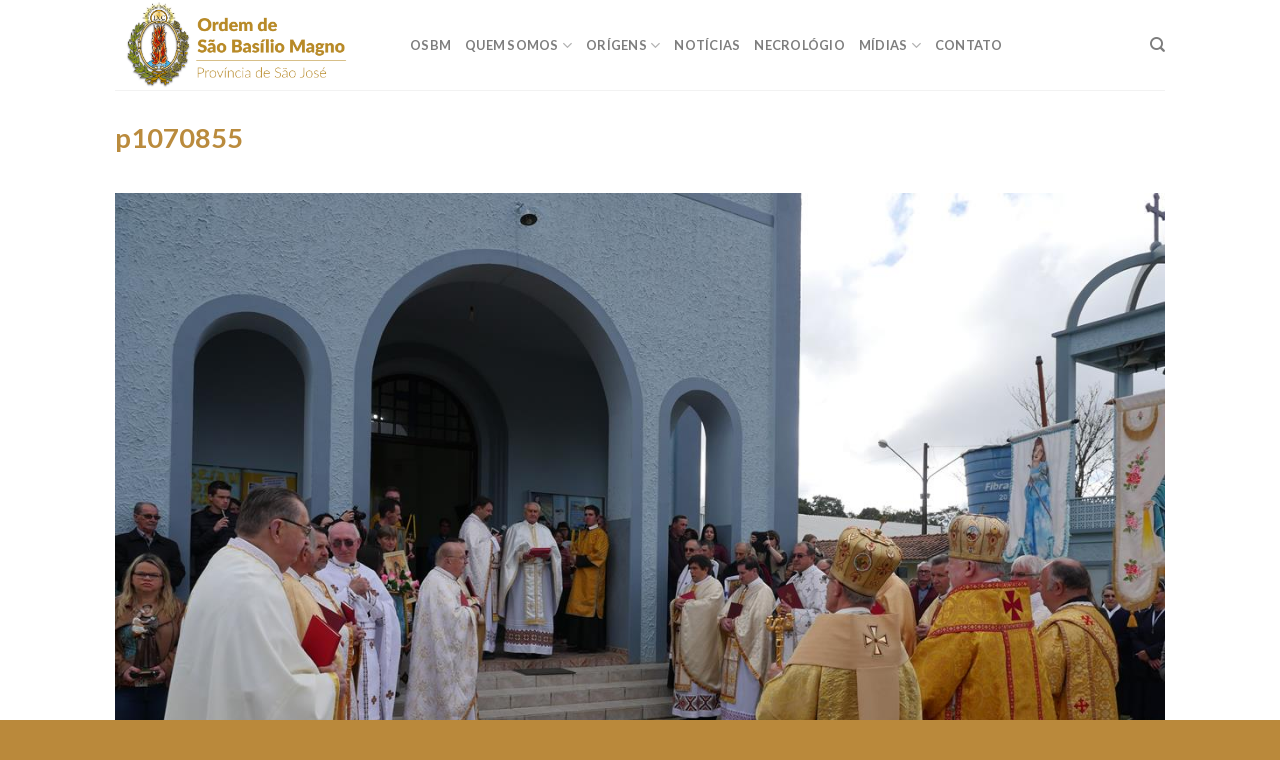

--- FILE ---
content_type: text/html; charset=UTF-8
request_url: https://osbm.org.br/?attachment_id=966
body_size: 12641
content:
<!DOCTYPE html>
<!--[if IE 9 ]> <html lang="pt-BR" class="ie9 loading-site no-js"> <![endif]-->
<!--[if IE 8 ]> <html lang="pt-BR" class="ie8 loading-site no-js"> <![endif]-->
<!--[if (gte IE 9)|!(IE)]><!--><html lang="pt-BR" class="loading-site no-js"> <!--<![endif]-->
<head>
	<meta charset="UTF-8" />
	<link rel="profile" href="http://gmpg.org/xfn/11" />
	<link rel="pingback" href="https://osbm.org.br/xmlrpc.php" />

	<script>(function(html){html.className = html.className.replace(/\bno-js\b/,'js')})(document.documentElement);</script>
<meta name='robots' content='index, follow, max-image-preview:large, max-snippet:-1, max-video-preview:-1' />
<meta name="viewport" content="width=device-width, initial-scale=1, maximum-scale=1" />
	<!-- This site is optimized with the Yoast SEO plugin v26.5 - https://yoast.com/wordpress/plugins/seo/ -->
	<title>p1070855 - Ordem de São Basílio Magno</title>
	<link rel="canonical" href="https://osbm.org.br/" />
	<meta property="og:locale" content="pt_BR" />
	<meta property="og:type" content="article" />
	<meta property="og:title" content="p1070855 - Ordem de São Basílio Magno" />
	<meta property="og:url" content="https://osbm.org.br/" />
	<meta property="og:site_name" content="Ordem de São Basílio Magno" />
	<meta property="og:image" content="https://osbm.org.br" />
	<meta property="og:image:width" content="1200" />
	<meta property="og:image:height" content="900" />
	<meta property="og:image:type" content="image/jpeg" />
	<meta name="twitter:card" content="summary_large_image" />
	<script type="application/ld+json" class="yoast-schema-graph">{"@context":"https://schema.org","@graph":[{"@type":"WebPage","@id":"https://osbm.org.br/","url":"https://osbm.org.br/","name":"p1070855 - Ordem de São Basílio Magno","isPartOf":{"@id":"https://osbm.org.br/#website"},"primaryImageOfPage":{"@id":"https://osbm.org.br/#primaryimage"},"image":{"@id":"https://osbm.org.br/#primaryimage"},"thumbnailUrl":"https://osbm.org.br/wp-content/uploads/2017/08/p1070855.jpg","datePublished":"2017-08-29T17:58:49+00:00","breadcrumb":{"@id":"https://osbm.org.br/#breadcrumb"},"inLanguage":"pt-BR","potentialAction":[{"@type":"ReadAction","target":["https://osbm.org.br/"]}]},{"@type":"ImageObject","inLanguage":"pt-BR","@id":"https://osbm.org.br/#primaryimage","url":"https://osbm.org.br/wp-content/uploads/2017/08/p1070855.jpg","contentUrl":"https://osbm.org.br/wp-content/uploads/2017/08/p1070855.jpg","width":1200,"height":900},{"@type":"BreadcrumbList","@id":"https://osbm.org.br/#breadcrumb","itemListElement":[{"@type":"ListItem","position":1,"name":"INICIO","item":"https://osbm.org.br/"},{"@type":"ListItem","position":2,"name":"p1070855"}]},{"@type":"WebSite","@id":"https://osbm.org.br/#website","url":"https://osbm.org.br/","name":"Ordem de São Basílio Magno","description":"","potentialAction":[{"@type":"SearchAction","target":{"@type":"EntryPoint","urlTemplate":"https://osbm.org.br/?s={search_term_string}"},"query-input":{"@type":"PropertyValueSpecification","valueRequired":true,"valueName":"search_term_string"}}],"inLanguage":"pt-BR"}]}</script>
	<!-- / Yoast SEO plugin. -->


<link rel='dns-prefetch' href='//fonts.googleapis.com' />
<link rel="alternate" type="application/rss+xml" title="Feed para Ordem de São Basílio Magno &raquo;" href="https://osbm.org.br/feed/" />
<link rel="alternate" type="application/rss+xml" title="Feed de comentários para Ordem de São Basílio Magno &raquo;" href="https://osbm.org.br/comments/feed/" />
<link rel="alternate" type="application/rss+xml" title="Feed de comentários para Ordem de São Basílio Magno &raquo; p1070855" href="https://osbm.org.br/?attachment_id=966#main/feed/" />
<link rel="alternate" title="oEmbed (JSON)" type="application/json+oembed" href="https://osbm.org.br/wp-json/oembed/1.0/embed?url=https%3A%2F%2Fosbm.org.br%2F%3Fattachment_id%3D966%23main" />
<link rel="alternate" title="oEmbed (XML)" type="text/xml+oembed" href="https://osbm.org.br/wp-json/oembed/1.0/embed?url=https%3A%2F%2Fosbm.org.br%2F%3Fattachment_id%3D966%23main&#038;format=xml" />
<style id='wp-img-auto-sizes-contain-inline-css' type='text/css'>
img:is([sizes=auto i],[sizes^="auto," i]){contain-intrinsic-size:3000px 1500px}
/*# sourceURL=wp-img-auto-sizes-contain-inline-css */
</style>
<link rel='stylesheet' id='hugeit-lightbox-css-css' href='https://osbm.org.br/wp-content/plugins/lightbox/css/frontend/lightbox.css?ver=6.9' type='text/css' media='all' />
<style id='wp-emoji-styles-inline-css' type='text/css'>

	img.wp-smiley, img.emoji {
		display: inline !important;
		border: none !important;
		box-shadow: none !important;
		height: 1em !important;
		width: 1em !important;
		margin: 0 0.07em !important;
		vertical-align: -0.1em !important;
		background: none !important;
		padding: 0 !important;
	}
/*# sourceURL=wp-emoji-styles-inline-css */
</style>
<link rel='stylesheet' id='contact-form-7-css' href='https://osbm.org.br/wp-content/plugins/contact-form-7/includes/css/styles.css?ver=6.1.4' type='text/css' media='all' />
<link rel='stylesheet' id='flatsome-icons-css' href='https://osbm.org.br/wp-content/themes/flatsome/assets/css/fl-icons.css?ver=3.12' type='text/css' media='all' />
<link rel='stylesheet' id='flatsome-main-css' href='https://osbm.org.br/wp-content/themes/flatsome/assets/css/flatsome.css?ver=3.13.2' type='text/css' media='all' />
<link rel='stylesheet' id='flatsome-style-css' href='https://osbm.org.br/wp-content/themes/flatsome-child/style.css?ver=3.0' type='text/css' media='all' />
<link rel='stylesheet' id='flatsome-googlefonts-css' href='//fonts.googleapis.com/css?family=Lato%3Aregular%2C700%2C400%2C700%7CDancing+Script%3Aregular%2C400&#038;display=swap&#038;ver=3.9' type='text/css' media='all' />
<script type="text/javascript" src="https://osbm.org.br/wp-includes/js/jquery/jquery.min.js?ver=3.7.1" id="jquery-core-js"></script>
<script type="text/javascript" src="https://osbm.org.br/wp-includes/js/jquery/jquery-migrate.min.js?ver=3.4.1" id="jquery-migrate-js"></script>
<script type="text/javascript" src="https://osbm.org.br/wp-content/plugins/lightbox/js/frontend/froogaloop2.min.js?ver=6.9" id="hugeit-froogaloop-js-js"></script>
<link rel="https://api.w.org/" href="https://osbm.org.br/wp-json/" /><link rel="alternate" title="JSON" type="application/json" href="https://osbm.org.br/wp-json/wp/v2/media/966" /><link rel="EditURI" type="application/rsd+xml" title="RSD" href="https://osbm.org.br/xmlrpc.php?rsd" />
<meta name="generator" content="WordPress 6.9" />
<link rel='shortlink' href='https://osbm.org.br/?p=966' />
<style>

/* CSS added by Hide Metadata Plugin */

.entry-meta .byline,
			.entry-meta .by-author,
			.entry-header .entry-meta > span.byline,
			.entry-meta .author.vcard {
				display: none;
			}</style>
<style>.bg{opacity: 0; transition: opacity 1s; -webkit-transition: opacity 1s;} .bg-loaded{opacity: 1;}</style><!--[if IE]><link rel="stylesheet" type="text/css" href="https://osbm.org.br/wp-content/themes/flatsome/assets/css/ie-fallback.css"><script src="//cdnjs.cloudflare.com/ajax/libs/html5shiv/3.6.1/html5shiv.js"></script><script>var head = document.getElementsByTagName('head')[0],style = document.createElement('style');style.type = 'text/css';style.styleSheet.cssText = ':before,:after{content:none !important';head.appendChild(style);setTimeout(function(){head.removeChild(style);}, 0);</script><script src="https://osbm.org.br/wp-content/themes/flatsome/assets/libs/ie-flexibility.js"></script><![endif]--><meta name="generator" content="Powered by Visual Composer - drag and drop page builder for WordPress."/>
<!--[if lte IE 9]><link rel="stylesheet" type="text/css" href="https://osbm.org.br/wp-content/plugins/js_composer_theme/assets/css/vc_lte_ie9.min.css" media="screen"><![endif]--><!--[if IE  8]><link rel="stylesheet" type="text/css" href="https://osbm.org.br/wp-content/plugins/js_composer_theme/assets/css/vc-ie8.min.css" media="screen"><![endif]--><link rel="icon" href="https://osbm.org.br/wp-content/uploads/2021/03/cropped-favicon-32x32.png" sizes="32x32" />
<link rel="icon" href="https://osbm.org.br/wp-content/uploads/2021/03/cropped-favicon-192x192.png" sizes="192x192" />
<link rel="apple-touch-icon" href="https://osbm.org.br/wp-content/uploads/2021/03/cropped-favicon-180x180.png" />
<meta name="msapplication-TileImage" content="https://osbm.org.br/wp-content/uploads/2021/03/cropped-favicon-270x270.png" />
<style id="custom-css" type="text/css">:root {--primary-color: #b9893c;}.header-main{height: 90px}#logo img{max-height: 90px}#logo{width:265px;}.header-bottom{min-height: 55px}.header-top{min-height: 30px}.transparent .header-main{height: 90px}.transparent #logo img{max-height: 90px}.has-transparent + .page-title:first-of-type,.has-transparent + #main > .page-title,.has-transparent + #main > div > .page-title,.has-transparent + #main .page-header-wrapper:first-of-type .page-title{padding-top: 90px;}.header.show-on-scroll,.stuck .header-main{height:70px!important}.stuck #logo img{max-height: 70px!important}.header-bottom {background-color: #f1f1f1}.stuck .header-main .nav > li > a{line-height: 50px }@media (max-width: 549px) {.header-main{height: 70px}#logo img{max-height: 70px}}/* Color */.accordion-title.active, .has-icon-bg .icon .icon-inner,.logo a, .primary.is-underline, .primary.is-link, .badge-outline .badge-inner, .nav-outline > li.active> a,.nav-outline >li.active > a, .cart-icon strong,[data-color='primary'], .is-outline.primary{color: #b9893c;}/* Color !important */[data-text-color="primary"]{color: #b9893c!important;}/* Background Color */[data-text-bg="primary"]{background-color: #b9893c;}/* Background */.scroll-to-bullets a,.featured-title, .label-new.menu-item > a:after, .nav-pagination > li > .current,.nav-pagination > li > span:hover,.nav-pagination > li > a:hover,.has-hover:hover .badge-outline .badge-inner,button[type="submit"], .button.wc-forward:not(.checkout):not(.checkout-button), .button.submit-button, .button.primary:not(.is-outline),.featured-table .title,.is-outline:hover, .has-icon:hover .icon-label,.nav-dropdown-bold .nav-column li > a:hover, .nav-dropdown.nav-dropdown-bold > li > a:hover, .nav-dropdown-bold.dark .nav-column li > a:hover, .nav-dropdown.nav-dropdown-bold.dark > li > a:hover, .is-outline:hover, .tagcloud a:hover,.grid-tools a, input[type='submit']:not(.is-form), .box-badge:hover .box-text, input.button.alt,.nav-box > li > a:hover,.nav-box > li.active > a,.nav-pills > li.active > a ,.current-dropdown .cart-icon strong, .cart-icon:hover strong, .nav-line-bottom > li > a:before, .nav-line-grow > li > a:before, .nav-line > li > a:before,.banner, .header-top, .slider-nav-circle .flickity-prev-next-button:hover svg, .slider-nav-circle .flickity-prev-next-button:hover .arrow, .primary.is-outline:hover, .button.primary:not(.is-outline), input[type='submit'].primary, input[type='submit'].primary, input[type='reset'].button, input[type='button'].primary, .badge-inner{background-color: #b9893c;}/* Border */.nav-vertical.nav-tabs > li.active > a,.scroll-to-bullets a.active,.nav-pagination > li > .current,.nav-pagination > li > span:hover,.nav-pagination > li > a:hover,.has-hover:hover .badge-outline .badge-inner,.accordion-title.active,.featured-table,.is-outline:hover, .tagcloud a:hover,blockquote, .has-border, .cart-icon strong:after,.cart-icon strong,.blockUI:before, .processing:before,.loading-spin, .slider-nav-circle .flickity-prev-next-button:hover svg, .slider-nav-circle .flickity-prev-next-button:hover .arrow, .primary.is-outline:hover{border-color: #b9893c}.nav-tabs > li.active > a{border-top-color: #b9893c}.widget_shopping_cart_content .blockUI.blockOverlay:before { border-left-color: #b9893c }.woocommerce-checkout-review-order .blockUI.blockOverlay:before { border-left-color: #b9893c }/* Fill */.slider .flickity-prev-next-button:hover svg,.slider .flickity-prev-next-button:hover .arrow{fill: #b9893c;}body{font-family:"Lato", sans-serif}body{font-weight: 400}body{color: #777777}.nav > li > a {font-family:"Lato", sans-serif;}.mobile-sidebar-levels-2 .nav > li > ul > li > a {font-family:"Lato", sans-serif;}.nav > li > a {font-weight: 700;}.mobile-sidebar-levels-2 .nav > li > ul > li > a {font-weight: 700;}h1,h2,h3,h4,h5,h6,.heading-font, .off-canvas-center .nav-sidebar.nav-vertical > li > a{font-family: "Lato", sans-serif;}h1,h2,h3,h4,h5,h6,.heading-font,.banner h1,.banner h2{font-weight: 700;}h1,h2,h3,h4,h5,h6,.heading-font{color: #ba8b3d;}.alt-font{font-family: "Dancing Script", sans-serif;}.alt-font{font-weight: 400!important;}a{color: #b9893c;}.footer-2{background-color: #ba893b}.absolute-footer, html{background-color: #ba893b}.label-new.menu-item > a:after{content:"Novo";}.label-hot.menu-item > a:after{content:"Quente";}.label-sale.menu-item > a:after{content:"Promoção";}.label-popular.menu-item > a:after{content:"Popular";}</style><style id="sccss">.entry-meta {
display: none;
}</style><noscript><style type="text/css"> .wpb_animate_when_almost_visible { opacity: 1; }</style></noscript><style id='global-styles-inline-css' type='text/css'>
:root{--wp--preset--aspect-ratio--square: 1;--wp--preset--aspect-ratio--4-3: 4/3;--wp--preset--aspect-ratio--3-4: 3/4;--wp--preset--aspect-ratio--3-2: 3/2;--wp--preset--aspect-ratio--2-3: 2/3;--wp--preset--aspect-ratio--16-9: 16/9;--wp--preset--aspect-ratio--9-16: 9/16;--wp--preset--color--black: #000000;--wp--preset--color--cyan-bluish-gray: #abb8c3;--wp--preset--color--white: #ffffff;--wp--preset--color--pale-pink: #f78da7;--wp--preset--color--vivid-red: #cf2e2e;--wp--preset--color--luminous-vivid-orange: #ff6900;--wp--preset--color--luminous-vivid-amber: #fcb900;--wp--preset--color--light-green-cyan: #7bdcb5;--wp--preset--color--vivid-green-cyan: #00d084;--wp--preset--color--pale-cyan-blue: #8ed1fc;--wp--preset--color--vivid-cyan-blue: #0693e3;--wp--preset--color--vivid-purple: #9b51e0;--wp--preset--gradient--vivid-cyan-blue-to-vivid-purple: linear-gradient(135deg,rgb(6,147,227) 0%,rgb(155,81,224) 100%);--wp--preset--gradient--light-green-cyan-to-vivid-green-cyan: linear-gradient(135deg,rgb(122,220,180) 0%,rgb(0,208,130) 100%);--wp--preset--gradient--luminous-vivid-amber-to-luminous-vivid-orange: linear-gradient(135deg,rgb(252,185,0) 0%,rgb(255,105,0) 100%);--wp--preset--gradient--luminous-vivid-orange-to-vivid-red: linear-gradient(135deg,rgb(255,105,0) 0%,rgb(207,46,46) 100%);--wp--preset--gradient--very-light-gray-to-cyan-bluish-gray: linear-gradient(135deg,rgb(238,238,238) 0%,rgb(169,184,195) 100%);--wp--preset--gradient--cool-to-warm-spectrum: linear-gradient(135deg,rgb(74,234,220) 0%,rgb(151,120,209) 20%,rgb(207,42,186) 40%,rgb(238,44,130) 60%,rgb(251,105,98) 80%,rgb(254,248,76) 100%);--wp--preset--gradient--blush-light-purple: linear-gradient(135deg,rgb(255,206,236) 0%,rgb(152,150,240) 100%);--wp--preset--gradient--blush-bordeaux: linear-gradient(135deg,rgb(254,205,165) 0%,rgb(254,45,45) 50%,rgb(107,0,62) 100%);--wp--preset--gradient--luminous-dusk: linear-gradient(135deg,rgb(255,203,112) 0%,rgb(199,81,192) 50%,rgb(65,88,208) 100%);--wp--preset--gradient--pale-ocean: linear-gradient(135deg,rgb(255,245,203) 0%,rgb(182,227,212) 50%,rgb(51,167,181) 100%);--wp--preset--gradient--electric-grass: linear-gradient(135deg,rgb(202,248,128) 0%,rgb(113,206,126) 100%);--wp--preset--gradient--midnight: linear-gradient(135deg,rgb(2,3,129) 0%,rgb(40,116,252) 100%);--wp--preset--font-size--small: 13px;--wp--preset--font-size--medium: 20px;--wp--preset--font-size--large: 36px;--wp--preset--font-size--x-large: 42px;--wp--preset--spacing--20: 0.44rem;--wp--preset--spacing--30: 0.67rem;--wp--preset--spacing--40: 1rem;--wp--preset--spacing--50: 1.5rem;--wp--preset--spacing--60: 2.25rem;--wp--preset--spacing--70: 3.38rem;--wp--preset--spacing--80: 5.06rem;--wp--preset--shadow--natural: 6px 6px 9px rgba(0, 0, 0, 0.2);--wp--preset--shadow--deep: 12px 12px 50px rgba(0, 0, 0, 0.4);--wp--preset--shadow--sharp: 6px 6px 0px rgba(0, 0, 0, 0.2);--wp--preset--shadow--outlined: 6px 6px 0px -3px rgb(255, 255, 255), 6px 6px rgb(0, 0, 0);--wp--preset--shadow--crisp: 6px 6px 0px rgb(0, 0, 0);}:where(.is-layout-flex){gap: 0.5em;}:where(.is-layout-grid){gap: 0.5em;}body .is-layout-flex{display: flex;}.is-layout-flex{flex-wrap: wrap;align-items: center;}.is-layout-flex > :is(*, div){margin: 0;}body .is-layout-grid{display: grid;}.is-layout-grid > :is(*, div){margin: 0;}:where(.wp-block-columns.is-layout-flex){gap: 2em;}:where(.wp-block-columns.is-layout-grid){gap: 2em;}:where(.wp-block-post-template.is-layout-flex){gap: 1.25em;}:where(.wp-block-post-template.is-layout-grid){gap: 1.25em;}.has-black-color{color: var(--wp--preset--color--black) !important;}.has-cyan-bluish-gray-color{color: var(--wp--preset--color--cyan-bluish-gray) !important;}.has-white-color{color: var(--wp--preset--color--white) !important;}.has-pale-pink-color{color: var(--wp--preset--color--pale-pink) !important;}.has-vivid-red-color{color: var(--wp--preset--color--vivid-red) !important;}.has-luminous-vivid-orange-color{color: var(--wp--preset--color--luminous-vivid-orange) !important;}.has-luminous-vivid-amber-color{color: var(--wp--preset--color--luminous-vivid-amber) !important;}.has-light-green-cyan-color{color: var(--wp--preset--color--light-green-cyan) !important;}.has-vivid-green-cyan-color{color: var(--wp--preset--color--vivid-green-cyan) !important;}.has-pale-cyan-blue-color{color: var(--wp--preset--color--pale-cyan-blue) !important;}.has-vivid-cyan-blue-color{color: var(--wp--preset--color--vivid-cyan-blue) !important;}.has-vivid-purple-color{color: var(--wp--preset--color--vivid-purple) !important;}.has-black-background-color{background-color: var(--wp--preset--color--black) !important;}.has-cyan-bluish-gray-background-color{background-color: var(--wp--preset--color--cyan-bluish-gray) !important;}.has-white-background-color{background-color: var(--wp--preset--color--white) !important;}.has-pale-pink-background-color{background-color: var(--wp--preset--color--pale-pink) !important;}.has-vivid-red-background-color{background-color: var(--wp--preset--color--vivid-red) !important;}.has-luminous-vivid-orange-background-color{background-color: var(--wp--preset--color--luminous-vivid-orange) !important;}.has-luminous-vivid-amber-background-color{background-color: var(--wp--preset--color--luminous-vivid-amber) !important;}.has-light-green-cyan-background-color{background-color: var(--wp--preset--color--light-green-cyan) !important;}.has-vivid-green-cyan-background-color{background-color: var(--wp--preset--color--vivid-green-cyan) !important;}.has-pale-cyan-blue-background-color{background-color: var(--wp--preset--color--pale-cyan-blue) !important;}.has-vivid-cyan-blue-background-color{background-color: var(--wp--preset--color--vivid-cyan-blue) !important;}.has-vivid-purple-background-color{background-color: var(--wp--preset--color--vivid-purple) !important;}.has-black-border-color{border-color: var(--wp--preset--color--black) !important;}.has-cyan-bluish-gray-border-color{border-color: var(--wp--preset--color--cyan-bluish-gray) !important;}.has-white-border-color{border-color: var(--wp--preset--color--white) !important;}.has-pale-pink-border-color{border-color: var(--wp--preset--color--pale-pink) !important;}.has-vivid-red-border-color{border-color: var(--wp--preset--color--vivid-red) !important;}.has-luminous-vivid-orange-border-color{border-color: var(--wp--preset--color--luminous-vivid-orange) !important;}.has-luminous-vivid-amber-border-color{border-color: var(--wp--preset--color--luminous-vivid-amber) !important;}.has-light-green-cyan-border-color{border-color: var(--wp--preset--color--light-green-cyan) !important;}.has-vivid-green-cyan-border-color{border-color: var(--wp--preset--color--vivid-green-cyan) !important;}.has-pale-cyan-blue-border-color{border-color: var(--wp--preset--color--pale-cyan-blue) !important;}.has-vivid-cyan-blue-border-color{border-color: var(--wp--preset--color--vivid-cyan-blue) !important;}.has-vivid-purple-border-color{border-color: var(--wp--preset--color--vivid-purple) !important;}.has-vivid-cyan-blue-to-vivid-purple-gradient-background{background: var(--wp--preset--gradient--vivid-cyan-blue-to-vivid-purple) !important;}.has-light-green-cyan-to-vivid-green-cyan-gradient-background{background: var(--wp--preset--gradient--light-green-cyan-to-vivid-green-cyan) !important;}.has-luminous-vivid-amber-to-luminous-vivid-orange-gradient-background{background: var(--wp--preset--gradient--luminous-vivid-amber-to-luminous-vivid-orange) !important;}.has-luminous-vivid-orange-to-vivid-red-gradient-background{background: var(--wp--preset--gradient--luminous-vivid-orange-to-vivid-red) !important;}.has-very-light-gray-to-cyan-bluish-gray-gradient-background{background: var(--wp--preset--gradient--very-light-gray-to-cyan-bluish-gray) !important;}.has-cool-to-warm-spectrum-gradient-background{background: var(--wp--preset--gradient--cool-to-warm-spectrum) !important;}.has-blush-light-purple-gradient-background{background: var(--wp--preset--gradient--blush-light-purple) !important;}.has-blush-bordeaux-gradient-background{background: var(--wp--preset--gradient--blush-bordeaux) !important;}.has-luminous-dusk-gradient-background{background: var(--wp--preset--gradient--luminous-dusk) !important;}.has-pale-ocean-gradient-background{background: var(--wp--preset--gradient--pale-ocean) !important;}.has-electric-grass-gradient-background{background: var(--wp--preset--gradient--electric-grass) !important;}.has-midnight-gradient-background{background: var(--wp--preset--gradient--midnight) !important;}.has-small-font-size{font-size: var(--wp--preset--font-size--small) !important;}.has-medium-font-size{font-size: var(--wp--preset--font-size--medium) !important;}.has-large-font-size{font-size: var(--wp--preset--font-size--large) !important;}.has-x-large-font-size{font-size: var(--wp--preset--font-size--x-large) !important;}
/*# sourceURL=global-styles-inline-css */
</style>
<link rel='stylesheet' id='remove-style-meta-css' href='https://osbm.org.br/wp-content/plugins/wp-author-date-and-meta-remover/css/entrymetastyle.css?ver=1.0' type='text/css' media='all' />
</head>

<body class="attachment wp-singular attachment-template-default single single-attachment postid-966 attachmentid-966 attachment-jpeg wp-theme-flatsome wp-child-theme-flatsome-child lightbox nav-dropdown-has-arrow nav-dropdown-has-shadow nav-dropdown-has-border wpb-js-composer js-comp-ver-4.12.2 vc_responsive">


<a class="skip-link screen-reader-text" href="#main">Skip to content</a>

<div id="wrapper">

	
	<header id="header" class="header has-sticky sticky-jump">
		<div class="header-wrapper">
			<div id="masthead" class="header-main ">
      <div class="header-inner flex-row container logo-left medium-logo-center" role="navigation">

          <!-- Logo -->
          <div id="logo" class="flex-col logo">
            <!-- Header logo -->
<a href="https://osbm.org.br/" title="Ordem de São Basílio Magno" rel="home">
    <img width="265" height="90" src="https://osbm.org.br/wp-content/uploads/2021/03/ordem-de-sao-basilio-magno-provincia-de-sao-jose.png" class="header_logo header-logo" alt="Ordem de São Basílio Magno"/><img  width="265" height="90" src="https://osbm.org.br/wp-content/uploads/2021/03/ordem-de-sao-basilio-magno-provincia-de-sao-jose.png" class="header-logo-dark" alt="Ordem de São Basílio Magno"/></a>
          </div>

          <!-- Mobile Left Elements -->
          <div class="flex-col show-for-medium flex-left">
            <ul class="mobile-nav nav nav-left ">
              <li class="nav-icon has-icon">
  		<a href="#" data-open="#main-menu" data-pos="left" data-bg="main-menu-overlay" data-color="" class="is-small" aria-label="Menu" aria-controls="main-menu" aria-expanded="false">
		
		  <i class="icon-menu" ></i>
		  		</a>
	</li>            </ul>
          </div>

          <!-- Left Elements -->
          <div class="flex-col hide-for-medium flex-left
            flex-grow">
            <ul class="header-nav header-nav-main nav nav-left  nav-uppercase" >
              <li id="menu-item-2467" class="menu-item menu-item-type-post_type menu-item-object-page menu-item-home menu-item-2467 menu-item-design-default"><a href="https://osbm.org.br/" class="nav-top-link">OSBM</a></li>
<li id="menu-item-2472" class="menu-item menu-item-type-post_type menu-item-object-page menu-item-has-children menu-item-2472 menu-item-design-default has-dropdown"><a href="https://osbm.org.br/quem-somos/" class="nav-top-link">QUEM SOMOS<i class="icon-angle-down" ></i></a>
<ul class="sub-menu nav-dropdown nav-dropdown-simple">
	<li id="menu-item-2483" class="menu-item menu-item-type-post_type menu-item-object-page menu-item-2483"><a href="https://osbm.org.br/carisma/">Carisma</a></li>
	<li id="menu-item-2480" class="menu-item menu-item-type-post_type menu-item-object-page menu-item-2480"><a href="https://osbm.org.br/basilianos-no-brasil/">Basilianos no Brasil</a></li>
	<li id="menu-item-2491" class="menu-item menu-item-type-post_type menu-item-object-page menu-item-2491"><a href="https://osbm.org.br/provincias-basilianas-no-mundo/">Provincias Basilianas no mundo</a></li>
	<li id="menu-item-2471" class="menu-item menu-item-type-post_type menu-item-object-page menu-item-has-children menu-item-2471 nav-dropdown-col"><a href="https://osbm.org.br/provincia/">PROVÍNCIA</a>
	<ul class="sub-menu nav-column nav-dropdown-simple">
		<li id="menu-item-2489" class="menu-item menu-item-type-post_type menu-item-object-page menu-item-2489"><a href="https://osbm.org.br/mosteiros-residencias-e-paroquias/">Mosteiros, residências e paróquias</a></li>
		<li id="menu-item-2484" class="menu-item menu-item-type-post_type menu-item-object-page menu-item-has-children menu-item-2484"><a href="https://osbm.org.br/casa-de-formacao-estudos/">Casa de formação estudos</a>
		<ul class="sub-menu nav-column nav-dropdown-simple">
			<li id="menu-item-2485" class="menu-item menu-item-type-post_type menu-item-object-page menu-item-2485"><a href="https://osbm.org.br/colegio-sao-jose/">Colégio São José</a></li>
			<li id="menu-item-2486" class="menu-item menu-item-type-post_type menu-item-object-page menu-item-2486"><a href="https://osbm.org.br/faculdade-sao-basilio-magno/">Faculdade São Basílio Magno</a></li>
			<li id="menu-item-2490" class="menu-item menu-item-type-post_type menu-item-object-page menu-item-2490"><a href="https://osbm.org.br/noviciado/">Noviciado</a></li>
		</ul>
</li>
		<li id="menu-item-2487" class="menu-item menu-item-type-post_type menu-item-object-page menu-item-2487"><a href="https://osbm.org.br/grafica-prudentopolis/">Gráfica Prudentópolis</a></li>
	</ul>
</li>
</ul>
</li>
<li id="menu-item-2470" class="menu-item menu-item-type-post_type menu-item-object-page menu-item-has-children menu-item-2470 menu-item-design-default has-dropdown"><a href="https://osbm.org.br/origens/" class="nav-top-link">ORÍGENS<i class="icon-angle-down" ></i></a>
<ul class="sub-menu nav-dropdown nav-dropdown-simple">
	<li id="menu-item-2481" class="menu-item menu-item-type-post_type menu-item-object-page menu-item-2481"><a href="https://osbm.org.br/brasao-da-ordem/">Brasão da Ordem</a></li>
	<li id="menu-item-2482" class="menu-item menu-item-type-post_type menu-item-object-page menu-item-2482"><a href="https://osbm.org.br/400-anos-de-historia/">400 anos de história</a></li>
	<li id="menu-item-2488" class="menu-item menu-item-type-post_type menu-item-object-page menu-item-2488"><a href="https://osbm.org.br/monaquismo-basiliano/">Monaquismo Basiliano</a></li>
</ul>
</li>
<li id="menu-item-2468" class="menu-item menu-item-type-post_type menu-item-object-page current_page_parent menu-item-2468 menu-item-design-default"><a href="https://osbm.org.br/news-posts/" class="nav-top-link">Notícias</a></li>
<li id="menu-item-2469" class="menu-item menu-item-type-post_type menu-item-object-page menu-item-2469 menu-item-design-default"><a href="https://osbm.org.br/necrologio/" class="nav-top-link">Necrológio</a></li>
<li id="menu-item-2477" class="menu-item menu-item-type-post_type menu-item-object-page menu-item-has-children menu-item-2477 menu-item-design-default has-dropdown"><a href="https://osbm.org.br/midias/" class="nav-top-link">MÍDIAS<i class="icon-angle-down" ></i></a>
<ul class="sub-menu nav-dropdown nav-dropdown-simple">
	<li id="menu-item-2493" class="menu-item menu-item-type-post_type menu-item-object-page menu-item-2493"><a href="https://osbm.org.br/publicacoes/">Publicações</a></li>
	<li id="menu-item-2476" class="menu-item menu-item-type-post_type menu-item-object-page menu-item-2476"><a href="https://osbm.org.br/fotografias/">Fotografias</a></li>
	<li id="menu-item-2479" class="menu-item menu-item-type-post_type menu-item-object-page menu-item-2479"><a href="https://osbm.org.br/audios/">Áudios</a></li>
</ul>
</li>
<li id="menu-item-2474" class="menu-item menu-item-type-post_type menu-item-object-page menu-item-2474 menu-item-design-default"><a href="https://osbm.org.br/contato/" class="nav-top-link">CONTATO</a></li>
            </ul>
          </div>

          <!-- Right Elements -->
          <div class="flex-col hide-for-medium flex-right">
            <ul class="header-nav header-nav-main nav nav-right  nav-uppercase">
              <li class="header-search header-search-dropdown has-icon has-dropdown menu-item-has-children">
		<a href="#" aria-label="Search" class="is-small"><i class="icon-search" ></i></a>
		<ul class="nav-dropdown nav-dropdown-simple">
	 	<li class="header-search-form search-form html relative has-icon">
	<div class="header-search-form-wrapper">
		<div class="searchform-wrapper ux-search-box relative is-normal"><form method="get" class="searchform" action="https://osbm.org.br/" role="search">
		<div class="flex-row relative">
			<div class="flex-col flex-grow">
	   	   <input type="search" class="search-field mb-0" name="s" value="" id="s" placeholder="Search&hellip;" />
			</div>
			<div class="flex-col">
				<button type="submit" class="ux-search-submit submit-button secondary button icon mb-0" aria-label="Enviar">
					<i class="icon-search" ></i>				</button>
			</div>
		</div>
    <div class="live-search-results text-left z-top"></div>
</form>
</div>	</div>
</li>	</ul>
</li>
            </ul>
          </div>

          <!-- Mobile Right Elements -->
          <div class="flex-col show-for-medium flex-right">
            <ul class="mobile-nav nav nav-right ">
                          </ul>
          </div>

      </div>
     
            <div class="container"><div class="top-divider full-width"></div></div>
      </div>
<div class="header-bg-container fill"><div class="header-bg-image fill"></div><div class="header-bg-color fill"></div></div>		</div>
	</header>

	
	<main id="main" class="">

	<div id="primary" class="content-area image-attachment page-wrapper">
		<div id="content" class="site-content" role="main">
			<div class="row">
				<div class="large-12 columns">

				
					<article id="post-966" class="post-966 attachment type-attachment status-inherit hentry">
						<header class="entry-header">
							<h1 class="entry-title">p1070855</h1>

							<div class="entry-meta">
								Publicado <span class="entry-date"><time class="entry-date" datetime="2017-08-29T14:58:49-03:00">29 de agosto de 2017</time></span> às <a href="https://osbm.org.br/wp-content/uploads/2017/08/p1070855.jpg" title="Link to full-size image">1200 &times; 900</a> em <a href="https://osbm.org.br/?p=954" title="Return to Festividades Jubilares em Iracema" rel="gallery">Festividades Jubilares em Iracema</a>															</div>
						</header>

						<div class="entry-content">

							<div class="entry-attachment">
								<div class="attachment">
									
									<a href="https://osbm.org.br/?attachment_id=967#main" title="p1070855" rel="attachment"><img width="1200" height="900" src="https://osbm.org.br/wp-content/uploads/2017/08/p1070855.jpg" class="attachment-1200x1200 size-1200x1200" alt="" decoding="async" fetchpriority="high" srcset="https://osbm.org.br/wp-content/uploads/2017/08/p1070855.jpg 1200w, https://osbm.org.br/wp-content/uploads/2017/08/p1070855-300x225.jpg 300w, https://osbm.org.br/wp-content/uploads/2017/08/p1070855-768x576.jpg 768w, https://osbm.org.br/wp-content/uploads/2017/08/p1070855-1024x768.jpg 1024w, https://osbm.org.br/wp-content/uploads/2017/08/p1070855-330x248.jpg 330w, https://osbm.org.br/wp-content/uploads/2017/08/p1070855-552x414.jpg 552w, https://osbm.org.br/wp-content/uploads/2017/08/p1070855-414x311.jpg 414w" sizes="(max-width: 1200px) 100vw, 1200px" /></a>
								</div>

															</div>

														
						</div>

						<footer class="entry-meta">
															Tracbacks não são permitidos, mas você pode <a class="comment-link" href="#respond" title="Fazer um comentário">fazer um comentário</a>.																				</footer>

						
							<nav role="navigation" id="image-navigation" class="navigation-image">
								<div class="nav-previous"><a title="p1070850" href='https://osbm.org.br/?attachment_id=965#main'><span class="meta-nav">&larr;</span> Anterior</a></div>
								<div class="nav-next"><a title="p1070857" href='https://osbm.org.br/?attachment_id=967#main'>Próximo <span class="meta-nav">&rarr;</span></a></div>
							</nav>
					</article>

					

<div id="comments" class="comments-area">

	
	
	
		<div id="respond" class="comment-respond">
		<h3 id="reply-title" class="comment-reply-title">Deixe um comentário <small><a rel="nofollow" id="cancel-comment-reply-link" href="/?attachment_id=966#respond" style="display:none;">Cancelar resposta</a></small></h3><form action="https://osbm.org.br/wp-comments-post.php" method="post" id="commentform" class="comment-form"><p class="comment-notes"><span id="email-notes">O seu endereço de e-mail não será publicado.</span> <span class="required-field-message">Campos obrigatórios são marcados com <span class="required">*</span></span></p><p class="comment-form-comment"><label for="comment">Comentário <span class="required">*</span></label> <textarea id="comment" name="comment" cols="45" rows="8" maxlength="65525" required></textarea></p><p class="comment-form-author"><label for="author">Nome <span class="required">*</span></label> <input id="author" name="author" type="text" value="" size="30" maxlength="245" autocomplete="name" required /></p>
<p class="comment-form-email"><label for="email">E-mail <span class="required">*</span></label> <input id="email" name="email" type="email" value="" size="30" maxlength="100" aria-describedby="email-notes" autocomplete="email" required /></p>
<p class="comment-form-url"><label for="url">Site</label> <input id="url" name="url" type="url" value="" size="30" maxlength="200" autocomplete="url" /></p>
<p class="form-submit"><input name="submit" type="submit" id="submit" class="submit" value="Publicar comentário" /> <input type='hidden' name='comment_post_ID' value='966' id='comment_post_ID' />
<input type='hidden' name='comment_parent' id='comment_parent' value='0' />
</p></form>	</div><!-- #respond -->
	
</div>

							</div>
			</div>
		</div>
	</div>


</main>

<footer id="footer" class="footer-wrapper">

	
<!-- FOOTER 1 -->
<div class="footer-widgets footer footer-1">
		<div class="row large-columns-4 mb-0">
	   		<div id="text-5" class="col pb-0 widget widget_text">			<div class="textwidget"></div>
		</div>        
		</div>
</div>

<!-- FOOTER 2 -->
<div class="footer-widgets footer footer-2 dark">
		<div class="row dark large-columns-4 mb-0">
	   		<div id="text-6" class="col pb-0 widget widget_text">			<div class="textwidget"><p><em>Conecte-se</em> <strong>CONOSCO:</strong></p>
<p><a href="http://webmail.osbm.org.br/"><img loading="lazy" decoding="async" class="alignnone size-full wp-image-393" src="https://osbm.org.br/wp-content/uploads/2016/10/mail-roda.png" alt="" width="36" height="25" /></a>   <a href="https://www.youtube.com/channel/UC62FVdaOyfaC4bc_vP6Oo4w"><img loading="lazy" decoding="async" class="alignnone size-full wp-image-391" src="https://osbm.org.br/wp-content/uploads/2016/10/youtube-roda.png" alt="" width="37" height="37" /></a>   <a href="https://www.facebook.com/basilianos"><img loading="lazy" decoding="async" class="alignnone size-full wp-image-390" src="https://osbm.org.br/wp-content/uploads/2016/10/face-roda.png" alt="" width="35" height="35" /></a></p>
</div>
		</div>        
		</div>
</div>



<div class="absolute-footer light medium-text-center small-text-center">
  <div class="container clearfix">

    
    <div class="footer-primary pull-left">
            <div class="copyright-footer">
        Copyright 2026 © <strong>Ordem de São Basílio Magno</strong>      </div>
          </div>
  </div>
</div>
<a href="#top" class="back-to-top button icon invert plain fixed bottom z-1 is-outline hide-for-medium circle" id="top-link"><i class="icon-angle-up" ></i></a>

</footer>

</div>

<div id="main-menu" class="mobile-sidebar no-scrollbar mfp-hide">
	<div class="sidebar-menu no-scrollbar ">
		<ul class="nav nav-sidebar nav-vertical nav-uppercase">
			<li class="header-search-form search-form html relative has-icon">
	<div class="header-search-form-wrapper">
		<div class="searchform-wrapper ux-search-box relative is-normal"><form method="get" class="searchform" action="https://osbm.org.br/" role="search">
		<div class="flex-row relative">
			<div class="flex-col flex-grow">
	   	   <input type="search" class="search-field mb-0" name="s" value="" id="s" placeholder="Search&hellip;" />
			</div>
			<div class="flex-col">
				<button type="submit" class="ux-search-submit submit-button secondary button icon mb-0" aria-label="Enviar">
					<i class="icon-search" ></i>				</button>
			</div>
		</div>
    <div class="live-search-results text-left z-top"></div>
</form>
</div>	</div>
</li><li class="menu-item menu-item-type-post_type menu-item-object-page menu-item-home menu-item-2467"><a href="https://osbm.org.br/">OSBM</a></li>
<li class="menu-item menu-item-type-post_type menu-item-object-page menu-item-has-children menu-item-2472"><a href="https://osbm.org.br/quem-somos/">QUEM SOMOS</a>
<ul class="sub-menu nav-sidebar-ul children">
	<li class="menu-item menu-item-type-post_type menu-item-object-page menu-item-2483"><a href="https://osbm.org.br/carisma/">Carisma</a></li>
	<li class="menu-item menu-item-type-post_type menu-item-object-page menu-item-2480"><a href="https://osbm.org.br/basilianos-no-brasil/">Basilianos no Brasil</a></li>
	<li class="menu-item menu-item-type-post_type menu-item-object-page menu-item-2491"><a href="https://osbm.org.br/provincias-basilianas-no-mundo/">Provincias Basilianas no mundo</a></li>
	<li class="menu-item menu-item-type-post_type menu-item-object-page menu-item-has-children menu-item-2471"><a href="https://osbm.org.br/provincia/">PROVÍNCIA</a>
	<ul class="sub-menu nav-sidebar-ul">
		<li class="menu-item menu-item-type-post_type menu-item-object-page menu-item-2489"><a href="https://osbm.org.br/mosteiros-residencias-e-paroquias/">Mosteiros, residências e paróquias</a></li>
		<li class="menu-item menu-item-type-post_type menu-item-object-page menu-item-has-children menu-item-2484"><a href="https://osbm.org.br/casa-de-formacao-estudos/">Casa de formação estudos</a>
		<ul class="sub-menu nav-sidebar-ul">
			<li class="menu-item menu-item-type-post_type menu-item-object-page menu-item-2485"><a href="https://osbm.org.br/colegio-sao-jose/">Colégio São José</a></li>
			<li class="menu-item menu-item-type-post_type menu-item-object-page menu-item-2486"><a href="https://osbm.org.br/faculdade-sao-basilio-magno/">Faculdade São Basílio Magno</a></li>
			<li class="menu-item menu-item-type-post_type menu-item-object-page menu-item-2490"><a href="https://osbm.org.br/noviciado/">Noviciado</a></li>
		</ul>
</li>
		<li class="menu-item menu-item-type-post_type menu-item-object-page menu-item-2487"><a href="https://osbm.org.br/grafica-prudentopolis/">Gráfica Prudentópolis</a></li>
	</ul>
</li>
</ul>
</li>
<li class="menu-item menu-item-type-post_type menu-item-object-page menu-item-has-children menu-item-2470"><a href="https://osbm.org.br/origens/">ORÍGENS</a>
<ul class="sub-menu nav-sidebar-ul children">
	<li class="menu-item menu-item-type-post_type menu-item-object-page menu-item-2481"><a href="https://osbm.org.br/brasao-da-ordem/">Brasão da Ordem</a></li>
	<li class="menu-item menu-item-type-post_type menu-item-object-page menu-item-2482"><a href="https://osbm.org.br/400-anos-de-historia/">400 anos de história</a></li>
	<li class="menu-item menu-item-type-post_type menu-item-object-page menu-item-2488"><a href="https://osbm.org.br/monaquismo-basiliano/">Monaquismo Basiliano</a></li>
</ul>
</li>
<li class="menu-item menu-item-type-post_type menu-item-object-page current_page_parent menu-item-2468"><a href="https://osbm.org.br/news-posts/">Notícias</a></li>
<li class="menu-item menu-item-type-post_type menu-item-object-page menu-item-2469"><a href="https://osbm.org.br/necrologio/">Necrológio</a></li>
<li class="menu-item menu-item-type-post_type menu-item-object-page menu-item-has-children menu-item-2477"><a href="https://osbm.org.br/midias/">MÍDIAS</a>
<ul class="sub-menu nav-sidebar-ul children">
	<li class="menu-item menu-item-type-post_type menu-item-object-page menu-item-2493"><a href="https://osbm.org.br/publicacoes/">Publicações</a></li>
	<li class="menu-item menu-item-type-post_type menu-item-object-page menu-item-2476"><a href="https://osbm.org.br/fotografias/">Fotografias</a></li>
	<li class="menu-item menu-item-type-post_type menu-item-object-page menu-item-2479"><a href="https://osbm.org.br/audios/">Áudios</a></li>
</ul>
</li>
<li class="menu-item menu-item-type-post_type menu-item-object-page menu-item-2474"><a href="https://osbm.org.br/contato/">CONTATO</a></li>
<li class="header-newsletter-item has-icon">

  <a href="#header-newsletter-signup" class="tooltip" title="Sign up for Newsletter">

    <i class="icon-envelop"></i>
    <span class="header-newsletter-title">
      Newsletter    </span>
  </a>

</li><li class="html header-social-icons ml-0">
	<div class="social-icons follow-icons" ><a href="https://www.facebook.com/basilianos" target="_blank" data-label="Facebook"  rel="noopener noreferrer nofollow" class="icon plain facebook tooltip" title="Follow on Facebook"><i class="icon-facebook" ></i></a><a href="mailto:your@email" data-label="E-mail"  rel="nofollow" class="icon plain  email tooltip" title="Envie-nos um email"><i class="icon-envelop" ></i></a><a href="https://www.youtube.com/channel/UC62FVdaOyfaC4bc_vP6Oo4w" target="_blank" rel="noopener noreferrer nofollow" data-label="YouTube" class="icon plain  youtube tooltip" title="Follow on YouTube"><i class="icon-youtube" ></i></a></div></li>		</ul>
	</div>
</div>
<script type="speculationrules">
{"prefetch":[{"source":"document","where":{"and":[{"href_matches":"/*"},{"not":{"href_matches":["/wp-*.php","/wp-admin/*","/wp-content/uploads/*","/wp-content/*","/wp-content/plugins/*","/wp-content/themes/flatsome-child/*","/wp-content/themes/flatsome/*","/*\\?(.+)"]}},{"not":{"selector_matches":"a[rel~=\"nofollow\"]"}},{"not":{"selector_matches":".no-prefetch, .no-prefetch a"}}]},"eagerness":"conservative"}]}
</script>
<script type="text/javascript" src="https://osbm.org.br/wp-content/plugins/lightbox/js/frontend/mousewheel.min.js?ver=1.0" id="mousewheel-min-js-js"></script>
<script type="text/javascript" id="hugeit-lightbox-js-js-extra">
/* <![CDATA[ */
var hugeit_resp_lightbox_obj = {"hugeit_lightbox_lightboxView":"view1","hugeit_lightbox_speed_new":"5","hugeit_lightbox_overlayClose_new":"true","hugeit_lightbox_loop_new":"true","hugeit_lightbox_fullwidth_effect":"false","hugeit_lightbox_thumbs":"false","hugeit_lightbox_showTitle":"false","hugeit_lightbox_showDesc":"false","hugeit_lightbox_showBorder":"false","hugeit_lightbox_imageframe":"frame_0","hugeit_lightbox_fullscreen_effect":"true","hugeit_lightbox_rightclick_protection":"false","hugeit_lightbox_arrows_hover_effect":"0","lightbox_open_close_effect":"1","hugeit_lightbox_view_info":"false"};
var hugeit_gen_resp_lightbox_obj = {"hugeit_lightbox_slideAnimationType":"effect_1","hugeit_lightbox_overlayDuration":"150","hugeit_lightbox_escKey_new":"false","hugeit_lightbox_keyPress_new":"false","hugeit_lightbox_arrows":"true","hugeit_lightbox_mouseWheel":"false","hugeit_lightbox_download":"false","hugeit_lightbox_showCounter":"false","hugeit_lightbox_nextHtml":"","hugeit_lightbox_prevHtml":"","hugeit_lightbox_sequence_info":"image","hugeit_lightbox_sequenceInfo":"of","hugeit_lightbox_width_new":"100","hugeit_lightbox_height_new":"100","hugeit_lightbox_videoMaxWidth":"790","hugeit_lightbox_slideshow_new":"false","hugeit_lightbox_slideshow_auto_new":"false","hugeit_lightbox_slideshow_speed_new":"2500","hugeit_lightbox_slideshow_start_new":"","hugeit_lightbox_slideshow_stop_new":"","hugeit_lightbox_watermark":"false","hugeit_lightbox_socialSharing":"false","hugeit_lightbox_facebookButton":"false","hugeit_lightbox_twitterButton":"false","hugeit_lightbox_googleplusButton":"false","hugeit_lightbox_pinterestButton":"false","hugeit_lightbox_linkedinButton":"false","hugeit_lightbox_tumblrButton":"false","hugeit_lightbox_redditButton":"false","hugeit_lightbox_bufferButton":"false","hugeit_lightbox_diggButton":"false","hugeit_lightbox_vkButton":"false","hugeit_lightbox_yummlyButton":"false","hugeit_lightbox_watermark_text":"WaterMark","hugeit_lightbox_watermark_textColor":"ffffff","hugeit_lightbox_watermark_textFontSize":"30","hugeit_lightbox_watermark_containerBackground":"000000","hugeit_lightbox_watermark_containerOpacity":"90","hugeit_lightbox_watermark_containerWidth":"300","hugeit_lightbox_watermark_position_new":"9","hugeit_lightbox_watermark_opacity":"70","hugeit_lightbox_watermark_margin":"10","hugeit_lightbox_watermark_img_src_new":"https://osbm.org.br/wp-content/plugins/lightbox/images/No-image-found.jpg","hugeit_lightbox_watermark_container_bg_color":"rgba(0,0,0,0.9)"};
var hugeit_resp_lightbox_plugins_url = "https://osbm.org.br/wp-content/plugins/lightbox/images/image_frames/";
//# sourceURL=hugeit-lightbox-js-js-extra
/* ]]> */
</script>
<script type="text/javascript" src="https://osbm.org.br/wp-content/plugins/lightbox/js/frontend/lightbox.js?ver=1.0" id="hugeit-lightbox-js-js"></script>
<script type="text/javascript" id="hugeit-custom-js-js-extra">
/* <![CDATA[ */
var lightbox_type = "new_type";
var ajaxUrl = "https://osbm.org.br/wp-admin/admin-ajax.php";
//# sourceURL=hugeit-custom-js-js-extra
/* ]]> */
</script>
<script type="text/javascript" src="https://osbm.org.br/wp-content/plugins/lightbox/js/frontend/custom.js?ver=1.0" id="hugeit-custom-js-js"></script>
<script type="text/javascript" src="https://osbm.org.br/wp-includes/js/dist/hooks.min.js?ver=dd5603f07f9220ed27f1" id="wp-hooks-js"></script>
<script type="text/javascript" src="https://osbm.org.br/wp-includes/js/dist/i18n.min.js?ver=c26c3dc7bed366793375" id="wp-i18n-js"></script>
<script type="text/javascript" id="wp-i18n-js-after">
/* <![CDATA[ */
wp.i18n.setLocaleData( { 'text direction\u0004ltr': [ 'ltr' ] } );
//# sourceURL=wp-i18n-js-after
/* ]]> */
</script>
<script type="text/javascript" src="https://osbm.org.br/wp-content/plugins/contact-form-7/includes/swv/js/index.js?ver=6.1.4" id="swv-js"></script>
<script type="text/javascript" id="contact-form-7-js-translations">
/* <![CDATA[ */
( function( domain, translations ) {
	var localeData = translations.locale_data[ domain ] || translations.locale_data.messages;
	localeData[""].domain = domain;
	wp.i18n.setLocaleData( localeData, domain );
} )( "contact-form-7", {"translation-revision-date":"2025-05-19 13:41:20+0000","generator":"GlotPress\/4.0.1","domain":"messages","locale_data":{"messages":{"":{"domain":"messages","plural-forms":"nplurals=2; plural=n > 1;","lang":"pt_BR"},"Error:":["Erro:"]}},"comment":{"reference":"includes\/js\/index.js"}} );
//# sourceURL=contact-form-7-js-translations
/* ]]> */
</script>
<script type="text/javascript" id="contact-form-7-js-before">
/* <![CDATA[ */
var wpcf7 = {
    "api": {
        "root": "https:\/\/osbm.org.br\/wp-json\/",
        "namespace": "contact-form-7\/v1"
    }
};
//# sourceURL=contact-form-7-js-before
/* ]]> */
</script>
<script type="text/javascript" src="https://osbm.org.br/wp-content/plugins/contact-form-7/includes/js/index.js?ver=6.1.4" id="contact-form-7-js"></script>
<script type="text/javascript" src="https://osbm.org.br/wp-content/themes/flatsome/inc/extensions/flatsome-live-search/flatsome-live-search.js?ver=3.13.2" id="flatsome-live-search-js"></script>
<script type="text/javascript" src="https://osbm.org.br/wp-includes/js/hoverIntent.min.js?ver=1.10.2" id="hoverIntent-js"></script>
<script type="text/javascript" id="flatsome-js-js-extra">
/* <![CDATA[ */
var flatsomeVars = {"ajaxurl":"https://osbm.org.br/wp-admin/admin-ajax.php","rtl":"","sticky_height":"70","lightbox":{"close_markup":"\u003Cbutton title=\"%title%\" type=\"button\" class=\"mfp-close\"\u003E\u003Csvg xmlns=\"http://www.w3.org/2000/svg\" width=\"28\" height=\"28\" viewBox=\"0 0 24 24\" fill=\"none\" stroke=\"currentColor\" stroke-width=\"2\" stroke-linecap=\"round\" stroke-linejoin=\"round\" class=\"feather feather-x\"\u003E\u003Cline x1=\"18\" y1=\"6\" x2=\"6\" y2=\"18\"\u003E\u003C/line\u003E\u003Cline x1=\"6\" y1=\"6\" x2=\"18\" y2=\"18\"\u003E\u003C/line\u003E\u003C/svg\u003E\u003C/button\u003E","close_btn_inside":false},"user":{"can_edit_pages":false},"i18n":{"mainMenu":"Menu Principal"},"options":{"cookie_notice_version":"1"}};
//# sourceURL=flatsome-js-js-extra
/* ]]> */
</script>
<script type="text/javascript" src="https://osbm.org.br/wp-content/themes/flatsome/assets/js/flatsome.js?ver=3.13.2" id="flatsome-js-js"></script>
<script type="text/javascript" src="https://osbm.org.br/wp-includes/js/comment-reply.min.js?ver=6.9" id="comment-reply-js" async="async" data-wp-strategy="async" fetchpriority="low"></script>
<script id="wp-emoji-settings" type="application/json">
{"baseUrl":"https://s.w.org/images/core/emoji/17.0.2/72x72/","ext":".png","svgUrl":"https://s.w.org/images/core/emoji/17.0.2/svg/","svgExt":".svg","source":{"concatemoji":"https://osbm.org.br/wp-includes/js/wp-emoji-release.min.js?ver=6.9"}}
</script>
<script type="module">
/* <![CDATA[ */
/*! This file is auto-generated */
const a=JSON.parse(document.getElementById("wp-emoji-settings").textContent),o=(window._wpemojiSettings=a,"wpEmojiSettingsSupports"),s=["flag","emoji"];function i(e){try{var t={supportTests:e,timestamp:(new Date).valueOf()};sessionStorage.setItem(o,JSON.stringify(t))}catch(e){}}function c(e,t,n){e.clearRect(0,0,e.canvas.width,e.canvas.height),e.fillText(t,0,0);t=new Uint32Array(e.getImageData(0,0,e.canvas.width,e.canvas.height).data);e.clearRect(0,0,e.canvas.width,e.canvas.height),e.fillText(n,0,0);const a=new Uint32Array(e.getImageData(0,0,e.canvas.width,e.canvas.height).data);return t.every((e,t)=>e===a[t])}function p(e,t){e.clearRect(0,0,e.canvas.width,e.canvas.height),e.fillText(t,0,0);var n=e.getImageData(16,16,1,1);for(let e=0;e<n.data.length;e++)if(0!==n.data[e])return!1;return!0}function u(e,t,n,a){switch(t){case"flag":return n(e,"\ud83c\udff3\ufe0f\u200d\u26a7\ufe0f","\ud83c\udff3\ufe0f\u200b\u26a7\ufe0f")?!1:!n(e,"\ud83c\udde8\ud83c\uddf6","\ud83c\udde8\u200b\ud83c\uddf6")&&!n(e,"\ud83c\udff4\udb40\udc67\udb40\udc62\udb40\udc65\udb40\udc6e\udb40\udc67\udb40\udc7f","\ud83c\udff4\u200b\udb40\udc67\u200b\udb40\udc62\u200b\udb40\udc65\u200b\udb40\udc6e\u200b\udb40\udc67\u200b\udb40\udc7f");case"emoji":return!a(e,"\ud83e\u1fac8")}return!1}function f(e,t,n,a){let r;const o=(r="undefined"!=typeof WorkerGlobalScope&&self instanceof WorkerGlobalScope?new OffscreenCanvas(300,150):document.createElement("canvas")).getContext("2d",{willReadFrequently:!0}),s=(o.textBaseline="top",o.font="600 32px Arial",{});return e.forEach(e=>{s[e]=t(o,e,n,a)}),s}function r(e){var t=document.createElement("script");t.src=e,t.defer=!0,document.head.appendChild(t)}a.supports={everything:!0,everythingExceptFlag:!0},new Promise(t=>{let n=function(){try{var e=JSON.parse(sessionStorage.getItem(o));if("object"==typeof e&&"number"==typeof e.timestamp&&(new Date).valueOf()<e.timestamp+604800&&"object"==typeof e.supportTests)return e.supportTests}catch(e){}return null}();if(!n){if("undefined"!=typeof Worker&&"undefined"!=typeof OffscreenCanvas&&"undefined"!=typeof URL&&URL.createObjectURL&&"undefined"!=typeof Blob)try{var e="postMessage("+f.toString()+"("+[JSON.stringify(s),u.toString(),c.toString(),p.toString()].join(",")+"));",a=new Blob([e],{type:"text/javascript"});const r=new Worker(URL.createObjectURL(a),{name:"wpTestEmojiSupports"});return void(r.onmessage=e=>{i(n=e.data),r.terminate(),t(n)})}catch(e){}i(n=f(s,u,c,p))}t(n)}).then(e=>{for(const n in e)a.supports[n]=e[n],a.supports.everything=a.supports.everything&&a.supports[n],"flag"!==n&&(a.supports.everythingExceptFlag=a.supports.everythingExceptFlag&&a.supports[n]);var t;a.supports.everythingExceptFlag=a.supports.everythingExceptFlag&&!a.supports.flag,a.supports.everything||((t=a.source||{}).concatemoji?r(t.concatemoji):t.wpemoji&&t.twemoji&&(r(t.twemoji),r(t.wpemoji)))});
//# sourceURL=https://osbm.org.br/wp-includes/js/wp-emoji-loader.min.js
/* ]]> */
</script>

</body>
</html>
